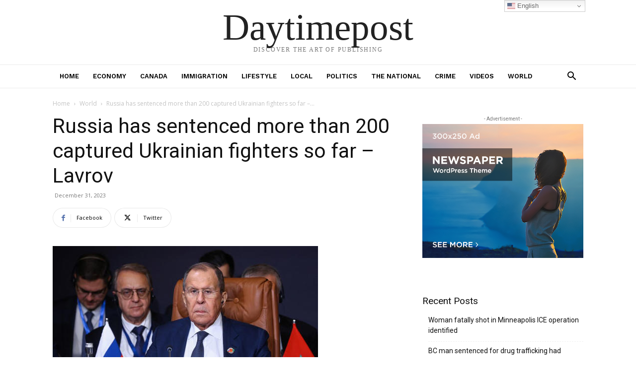

--- FILE ---
content_type: text/html; charset=UTF-8
request_url: https://daytimepost.com/wp-admin/admin-ajax.php?td_theme_name=Newspaper&v=12.6.8
body_size: -140
content:
{"8220":55}